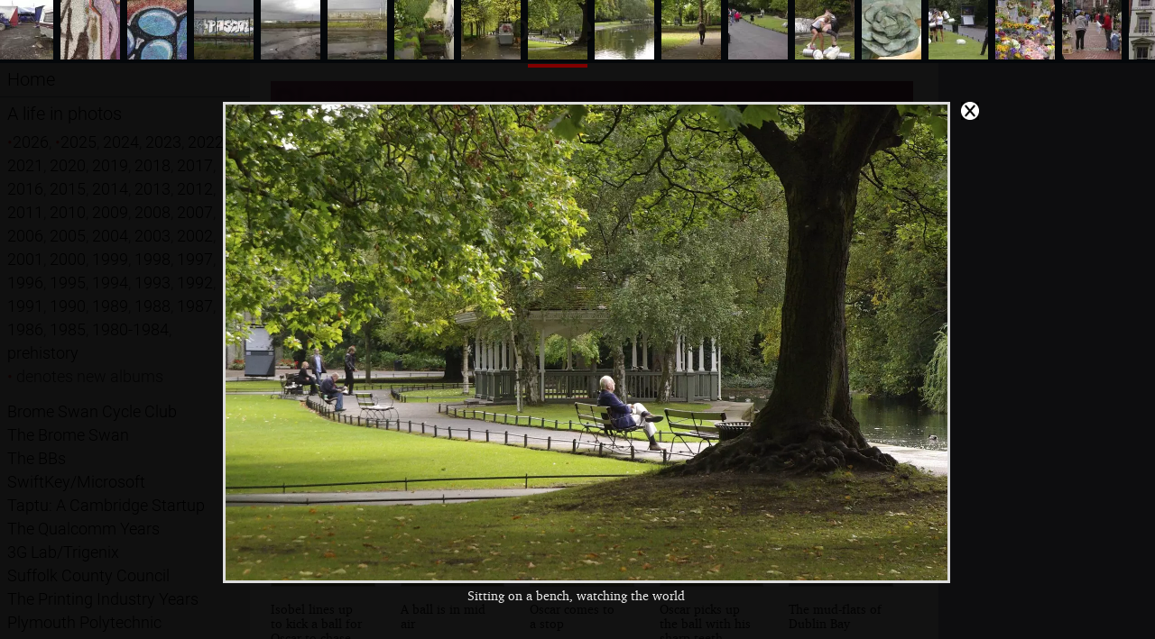

--- FILE ---
content_type: text/html; charset=utf-8
request_url: https://nosher.net/images/2007/2007-09-24DublinIreland/19
body_size: 9305
content:
<!DOCTYPE html>
<html lang="en-GB">
  <head>
    <script>0</script> <!-- workaround for FOUC errors on FF -->
    <title>nosher.net  - Blackrock and Dublin, Ireland - 24th September 2007</title>
    <meta name="description" content="Following a road trip across England and Wales and beyond to the west coast of Ireland in Kilkee, we had back to Isobel&#x27;s home town of Blackrock in Dublin County. Isobel gets time to play with Oscar the dog, and we have a good wander around Dublin for the day before Nosher flies back to Norwich, as Isobel remains in Dublin for the remainder of the week. Whilst in Dublin, we wander around the park and come across a photo shoot possibly involving the model Katy French, who died just over two months later." />
    <meta property="og:site_name" content="nosher.net" />
    <meta property="og:type" content="article" />
    <meta property="og:title" content="Blackrock and Dublin, Ireland - 24th September 2007" />
    <meta property="og:url" content="https://nosher.net/images/2007/2007-09-24DublinIreland" />
    <meta property="og:image" content="" />
    <meta property="og:description" content="Following a road trip across England and Wales and beyond to the west coast of Ireland in Kilkee, we had back to Isobel&#x27;s home town of Blackrock in Dublin County. Isobel gets time to play with Oscar the dog, and we have a good wander around Dublin for the day before Nosher flies back to Norwich, as Isobel remains in Dublin for the remainder of the week. Whilst in Dublin, we wander around the park and come across a photo shoot possibly involving the model Katy French, who died just over two months later." />
    <meta name="viewport" content="width=device-width, initial-scale=1" />
    <link rel="stylesheet" type="text/css" href="https://static.nosher.net/nosher2.css" title="default">
    <link rel="shortcut icon" href="https://static.nosher.net/images/nn.png">
    
  </head>

  <body id="mainbody" class="body" title="" style="visibility: hidden;">

    <!-- scripts -->
    <script src="https://static.nosher.net/js/jquery-3.3.1.min.js" integrity="sha256-FgpCb/KJQlLNfOu91ta32o/NMZxltwRo8QtmkMRdAu8=" crossorigin="anonymous"></script>
    <script src="/js/navscroller.js" ></script>
    <script>
      let docReady = (callback) => {
        document.readyState === 'complete' || document.readyState === 'interactive' 
          ? callback() 
          : document.addEventListener('DOMContentLoaded', callback);
      };
      docReady(() => {
        document.body.style.visibility = 'visible';
      });
      window.addEventListener("load", navscroll, false);
    </script>
    
    <!-- mobile quick navigation -->
    <div class="navlite">
      <a href="/">Home</a> | 
      <a href="/images/">Photos</a> | 
      <a href="/archives/computers/">Micro history</a> | 
      <a href="/content/raf69th/">RAF 69th</a> | 
      <a href="/content/ajo/">The AJO</a> | 
      <a href="/content/saxonhorse/">Saxon horse</a> | 
      <a href="#navigation"><nobr>more ▼</nobr></a>
    </div>

    <!-- header -->
    <header id="header">nosher.net</header>

    <!-- navigation -->
    <nav>
        <a name="navigation"></a>
        <div id="navwrapper">
            <ul>
                <!-- home -->
                <li><a href="/">Home</a></li>
                <!-- photos -->
                <li><a href="/images/">A life in photos</a>
                
                    <p class="navlink">
                    <nobr><span class="inew">•</span><a href="/images/2026">2026</a>, </nobr>
                <nobr><span class="inew">•</span><a href="/images/2025">2025</a>, </nobr>
                <nobr><a href="/images/2024">2024</a>, </nobr>
                <nobr><a href="/images/2023">2023</a>, </nobr>
                <nobr><a href="/images/2022">2022</a>, </nobr>
                <nobr><a href="/images/2021">2021</a>, </nobr>
                <nobr><a href="/images/2020">2020</a>, </nobr>
                <nobr><a href="/images/2019">2019</a>, </nobr>
                <nobr><a href="/images/2018">2018</a>, </nobr>
                <nobr><a href="/images/2017">2017</a>, </nobr>
                <nobr><a href="/images/2016">2016</a>, </nobr>
                <nobr><a href="/images/2015">2015</a>, </nobr>
                <nobr><a href="/images/2014">2014</a>, </nobr>
                <nobr><a href="/images/2013">2013</a>, </nobr>
                <nobr><a href="/images/2012">2012</a>, </nobr>
                <nobr><a href="/images/2011">2011</a>, </nobr>
                <nobr><a href="/images/2010">2010</a>, </nobr>
                <nobr><a href="/images/2009">2009</a>, </nobr>
                <nobr><a href="/images/2008">2008</a>, </nobr>
                <nobr><a href="/images/2007">2007</a>, </nobr>
                <nobr><a href="/images/2006">2006</a>, </nobr>
                <nobr><a href="/images/2005">2005</a>, </nobr>
                <nobr><a href="/images/2004">2004</a>, </nobr>
                <nobr><a href="/images/2003">2003</a>, </nobr>
                <nobr><a href="/images/2002">2002</a>, </nobr>
                <nobr><a href="/images/2001">2001</a>, </nobr>
                <nobr><a href="/images/2000">2000</a>, </nobr>
                <nobr><a href="/images/1999">1999</a>, </nobr>
                <nobr><a href="/images/1998">1998</a>, </nobr>
                <nobr><a href="/images/1997">1997</a>, </nobr>
                <nobr><a href="/images/1996">1996</a>, </nobr>
                <nobr><a href="/images/1995">1995</a>, </nobr>
                <nobr><a href="/images/1994">1994</a>, </nobr>
                <nobr><a href="/images/1993">1993</a>, </nobr>
                <nobr><a href="/images/1992">1992</a>, </nobr>
                <nobr><a href="/images/1991">1991</a>, </nobr>
                <nobr><a href="/images/1990">1990</a>, </nobr>
                <nobr><a href="/images/1989">1989</a>, </nobr>
                <nobr><a href="/images/1988">1988</a>, </nobr>
                <nobr><a href="/images/1987">1987</a>, </nobr>
                <nobr><a href="/images/1986">1986</a>, </nobr>
                <nobr><a href="/images/1985">1985</a>, </nobr>
                <nobr><a href="/images/1980-1984">1980-1984</a>, </nobr>
                <nobr><a href="/images/prehistory">prehistory</a></nobr>
                
                    <br /><span class="inew">•</span> denotes new albums</p>
                
                
                    <p class="navlink">
                    <a href="/images?title=Brome%20Swan%20Cycle%20Club&group=BSCC">Brome Swan Cycle Club</a><br />
                <a href="/images?title=The%20Brome%20Swan&group=Swan%20Inn%2C%20Brome%20Swan">The Brome Swan</a><br />
                <a href="/images?title=The%20BBs&group=The%20BBs">The BBs</a><br />
                <a href="/images?title=SwiftKey/Microsoft&group=SwiftKey%2CTouchType%2CMicrosoft">SwiftKey/Microsoft</a><br />
                <a href="/images?title=Taptu%3A%20A%20Cambridge%20Startup&group=Taptu">Taptu: A Cambridge Startup</a><br />
                <a href="/images?title=The%20Qualcomm%20Years&group=Qualcomm%2CSan%20Diego">The Qualcomm Years</a><br />
                <a href="/images?title=3G%20Lab/Trigenix&group=3G%20Lab%2CTrigenix%2CThe%20Lab">3G Lab/Trigenix</a><br />
                <a href="/images?title=Suffolk%20County%20Council&group=CISU%2C%20Suffolk%20County%20Council">Suffolk County Council</a><br />
                <a href="/images?title=The%20Printing%20Industry%20Years&group=Somans%2CSoman-Wherry%2CBPCC%2CClays%2CPrintec">The Printing Industry Years</a><br />
                <a href="/images?title=Plymouth%20Polytechnic&group=Uni%3A">Plymouth Polytechnic</a><br />
                <a href="/images?title=CB%20Radio%20Days&group=CB">CB Radio Days</a><br />
                <a href="/images?title=Family%20History&group=Family%20History">Family History</a><br />
                
                    </p>
                
                </li>
                <!-- computer adverts -->
                <li><a href="/archives/computers/">A history of the microcomputer industry in 300 adverts</a></li>
                <!-- the AJO Archive -->
                <li><a href="/content/ajo/">The Arnewood Jazz Orchestra Archive</a></li>
                <!-- RAF Halton 69th Entry Archive -->
                <li><a href="/content/raf69th">The RAF Halton 69th Entry Archive</a>
                <!-- The Saxon Horse -->
                <li><a href="/content/saxonhorse/">The Saxon Horse burial at Eriswell</a>
                <!-- Flint knapping Brandon -->
                <li><a href="/content/brandonflint/">An 1887 history of flint knapping in Brandon</a></li>
                <!-- Family recipes -->
                <li><a href="/content/recipes/">Family recipes</a></li>
                <!-- search -->
                <li>
                    <form action="/search" method="get" class="navlink" title="Search nosher.net">
                        <label for="query" class="visuallyhidden">Search:</label>
                        <input id="query" type="text" value="" name="q" maxlength="100" class="stextnav" required />
                        <input id="type" type="hidden" value="photos" name="filter" />
                        
                        <button type="submit" class="sbutton">Search</button>
                    </form>
                </li>
            </ul>
        </div>
        <script>
        // prevent space keypress in search box from bubbling up and triggering "next page"
        $("#query").keydown(function(event) {
            if (event.which == 32) { 
                event.stopPropagation();
            }
        });
        </script>
    </nav>

    <!-- content area -->
    <main id="cmain">
    
<div class="album">
<h1>Blackrock and Dublin, Ireland - 24th September 2007</h1>
<p class="intro">Following a road trip across England and Wales and beyond to the west coast of Ireland in Kilkee, we had back to Isobel's home town of Blackrock in Dublin County. Isobel gets time to play with Oscar the dog, and we have a good wander around Dublin for the day before Nosher flies back to Norwich, as Isobel remains in Dublin for the remainder of the week. Whilst in Dublin, we wander around the park and come across a photo shoot possibly involving the model Katy French, who died just over two months later.</p>

<p class="nextprev"><a href="/images/2007/2007-10-06MattNikkiWeddingReception">next album: A BSCC Presentation, and Matt&#x27;s Wedding Reception, Solihull - 6th October 2007</a><br /><a href="/images/2007/2007-09-23KilkeeToGalwayIreland">previous album: Kilkee to Galway, Connacht, Ireland - 23rd September 2007</a></p>


<!-- Global scope: Django to JS -->
<script>
    var nextAlbum = "2007/2007-10-06MattNikkiWeddingReception";
    var prevAlbum = "2007/2007-09-23KilkeeToGalwayIreland";
    var base = "https://static.nosher.net/images";
    var imgCount = 70;
    var index = 19;
    var pos = 0;

    var images = [
        "2007/2007-09-24DublinIreland/imgp9313", "2007/2007-09-24DublinIreland/imgp9318", "2007/2007-09-24DublinIreland/imgp9322", "2007/2007-09-24DublinIreland/imgp9335", "2007/2007-09-24DublinIreland/imgp9340", "2007/2007-09-24DublinIreland/imgp9344", "2007/2007-09-24DublinIreland/imgp9347", "2007/2007-09-24DublinIreland/imgp9360", "2007/2007-09-24DublinIreland/imgp9363", "2007/2007-09-24DublinIreland/imgp9365", "2007/2007-09-24DublinIreland/imgp9367", "2007/2007-09-24DublinIreland/imgp9374", "2007/2007-09-24DublinIreland/imgp9375", "2007/2007-09-24DublinIreland/imgp9377", "2007/2007-09-24DublinIreland/imgp9380", "2007/2007-09-24DublinIreland/imgp9381", "2007/2007-09-24DublinIreland/imgp9387", "2007/2007-09-24DublinIreland/imgp9391", "2007/2007-09-24DublinIreland/imgp9392", "2007/2007-09-24DublinIreland/imgp9394", "2007/2007-09-24DublinIreland/imgp9395", "2007/2007-09-24DublinIreland/imgp9399", "2007/2007-09-24DublinIreland/imgp9401", "2007/2007-09-24DublinIreland/imgp9402", "2007/2007-09-24DublinIreland/imgp9409", "2007/2007-09-24DublinIreland/imgp9412", "2007/2007-09-24DublinIreland/imgp9414", "2007/2007-09-24DublinIreland/imgp9415", "2007/2007-09-24DublinIreland/imgp9416", "2007/2007-09-24DublinIreland/imgp9417", "2007/2007-09-24DublinIreland/imgp9419", "2007/2007-09-24DublinIreland/imgp9420", "2007/2007-09-24DublinIreland/imgp9427", "2007/2007-09-24DublinIreland/imgp9431", "2007/2007-09-24DublinIreland/imgp9432", "2007/2007-09-24DublinIreland/imgp9433", "2007/2007-09-24DublinIreland/imgp9440", "2007/2007-09-24DublinIreland/imgp9446", "2007/2007-09-24DublinIreland/imgp9449", "2007/2007-09-24DublinIreland/imgp9450", "2007/2007-09-24DublinIreland/imgp9451", "2007/2007-09-24DublinIreland/imgp9453", "2007/2007-09-24DublinIreland/imgp9454", "2007/2007-09-24DublinIreland/imgp9459", "2007/2007-09-24DublinIreland/imgp9461", "2007/2007-09-24DublinIreland/imgp9464", "2007/2007-09-24DublinIreland/imgp9465", "2007/2007-09-24DublinIreland/imgp9466", "2007/2007-09-24DublinIreland/imgp9468", "2007/2007-09-24DublinIreland/imgp9469", "2007/2007-09-24DublinIreland/imgp9470", "2007/2007-09-24DublinIreland/imgp9472", "2007/2007-09-24DublinIreland/imgp9474", "2007/2007-09-24DublinIreland/imgp9478", "2007/2007-09-24DublinIreland/imgp9480", "2007/2007-09-24DublinIreland/imgp9484", "2007/2007-09-24DublinIreland/imgp9486", "2007/2007-09-24DublinIreland/imgp9487", "2007/2007-09-24DublinIreland/imgp9490", "2007/2007-09-24DublinIreland/imgp9491", "2007/2007-09-24DublinIreland/imgp9496", "2007/2007-09-24DublinIreland/imgp9501", "2007/2007-09-24DublinIreland/imgp9503", "2007/2007-09-24DublinIreland/imgp9506", "2007/2007-09-24DublinIreland/imgp9509", "2007/2007-09-24DublinIreland/imgp9512", "2007/2007-09-24DublinIreland/imgp9514", "2007/2007-09-24DublinIreland/imgp9515", "2007/2007-09-24DublinIreland/imgp9516", "2007/2007-09-24DublinIreland/imgp9517", 
    ];
    var ids = [
        "imgp9313", "imgp9318", "imgp9322", "imgp9335", "imgp9340", "imgp9344", "imgp9347", "imgp9360", "imgp9363", "imgp9365", "imgp9367", "imgp9374", "imgp9375", "imgp9377", "imgp9380", "imgp9381", "imgp9387", "imgp9391", "imgp9392", "imgp9394", "imgp9395", "imgp9399", "imgp9401", "imgp9402", "imgp9409", "imgp9412", "imgp9414", "imgp9415", "imgp9416", "imgp9417", "imgp9419", "imgp9420", "imgp9427", "imgp9431", "imgp9432", "imgp9433", "imgp9440", "imgp9446", "imgp9449", "imgp9450", "imgp9451", "imgp9453", "imgp9454", "imgp9459", "imgp9461", "imgp9464", "imgp9465", "imgp9466", "imgp9468", "imgp9469", "imgp9470", "imgp9472", "imgp9474", "imgp9478", "imgp9480", "imgp9484", "imgp9486", "imgp9487", "imgp9490", "imgp9491", "imgp9496", "imgp9501", "imgp9503", "imgp9506", "imgp9509", "imgp9512", "imgp9514", "imgp9515", "imgp9516", "imgp9517", 
    ];
    var captions = [
        "Isobel lines up to kick a ball for Oscar to chase",
        "A ball is in mid air",
        "Oscar comes to a stop",
        "Oscar picks up the ball with his sharp teeth",
        "The mud-flats of Dublin Bay",
        "A hand in front of a fish-eye lens",
        "The DART train heads back in to Dublin",
        "Graffiti Bridge over the DART railway",
        "Louise and Isobel take Oscar for a walk",
        "Sunlight picks out the chimneys on Dublin Bay",
        "Poolbeg Generating Station again",
        "A knackered caravan at the Booterstown Fair",
        "Graffiti on a wall in Blackrock park",
        "More colourful graffiti, Blackrock",
        "Shiny silver graffiti on the DART railway-line",
        "Graffiti along the DART",
        "Gloomy lagoon in Blackrock's park",
        "The front garden of Number 19",
        "In Dublin City Park",
        "Sitting on a bench, watching the world",
        "A pond in the park",
        "Isobel wanders around",
        "There's a photo-shoot going on",
        "Model Katy French messes around for a photo shoot",
        "Bronze sculpture",
        "It's a photo shoot for a lottery or supermarket",
        "Flower stalls on Grafton Street in Dublin",
        "Flowers on Grafton Street",
        "The Society of Sick and Indigent Roomkeepers ",
        "Dublin Castle's keep",
        "Courtyard and buildings of Dublin Castle",
        "A statue with 'its back on the City of Dublin'",
        "The nave of Christ Church Cathedral, Dublin",
        "Nicely tiled floor in the cathedral",
        "Stained glass window",
        "A golden lectern",
        "The 11th-century crypt - one of the largest ",
        "Carved statues of Charles I and Charles II",
        "A very Norman-style transept",
        "The organ is being played",
        "The mummified remains of a cat and rat",
        "The lectern yearns to fly away",
        "A nice tiled design in the floor",
        "Stained glass windows near the cathedral door",
        "Outside view of Christ Church Cathedral, Dublin",
        "Cracked yellow road paint",
        "Inside a Dublin shopping centre",
        "Horses and carts wait near the end of Grafton Street",
        "A van belonging to 'the other Qualcom' is spotted",
        "Isobel contemplates a parking meter",
        "The office of the Taoiseach on Merrion Street",
        "The statue of Oscar Wilde near Merrion Square ",
        "A plinth covered in Oscar Wilde quotes",
        "The government buildings on Merrion Street",
        "At Dublin Airport, Nosher's Dash 8 awaits",
        "An Aerarann Dash-8 taxis around",
        "An Aer Lingus taxis along to the gate",
        "The fields of Ireland",
        "Dublin Airport from the air",
        "Dublin Bay and the Winkies seen from the air",
        "Blakeney Point, Norfolk, England, from the air",
        "An airport somewhere",
        "The fields of Norfolk",
        "Rivers and dykes of the Norfolk Broads",
        "Norfolk Broads near Wroxham, Norfolk",
        "Norwich Airport and its old control tower",
        "Norwich Airport is actually busy ",
        "An Aberdeen City Dash-8",
        "Nosher's FlyBe flight on the tarmac",
        "A distant rainbow, and a parked FlyBe Dash 8",
        ];
    var subCaptions = [
        "",
        "",
        "",
        "",
        "",
        "",
        "",
        "",
        "",
        "",
        "",
        "",
        "",
        "",
        "",
        "",
        "",
        "",
        "",
        "",
        "",
        "",
        "",
        "",
        "",
        "",
        "",
        "",
        "",
        "",
        "",
        "",
        "",
        "",
        "",
        "",
        "",
        "",
        "",
        "",
        "",
        "",
        "",
        "",
        "",
        "",
        "",
        "",
        "",
        "",
        "",
        "",
        "",
        "",
        "",
        "",
        "",
        "",
        "",
        "",
        "",
        "",
        "",
        "",
        "",
        "",
        "",
        "",
        "",
        "",
        ];
    var dimensions = {
        
    }

</script>

<section class="thumbnails">

    <article class="thumb">
	    <a onclick="showViewer(0); return false;" href="/images/nojs?year=2007&path=2007-09-24DublinIreland&thumb=0">
            <img src="https://static.nosher.net/images/2007/2007-09-24DublinIreland/imgp9313-s.webp" alt="Isobel lines up to kick a ball for Oscar to chase, Blackrock and Dublin, Ireland - 24th September 2007" />
            <p>Isobel lines up to kick a ball for Oscar to chase</p>
            
        </a>
    </article>
    <article class="thumb">
	    <a onclick="showViewer(1); return false;" href="/images/nojs?year=2007&path=2007-09-24DublinIreland&thumb=1">
            <img src="https://static.nosher.net/images/2007/2007-09-24DublinIreland/imgp9318-s.webp" alt="A ball is in mid air, Blackrock and Dublin, Ireland - 24th September 2007" />
            <p>A ball is in mid air</p>
            
        </a>
    </article>
    <article class="thumb">
	    <a onclick="showViewer(2); return false;" href="/images/nojs?year=2007&path=2007-09-24DublinIreland&thumb=2">
            <img src="https://static.nosher.net/images/2007/2007-09-24DublinIreland/imgp9322-s.webp" alt="Oscar comes to a stop, Blackrock and Dublin, Ireland - 24th September 2007" />
            <p>Oscar comes to a stop</p>
            
        </a>
    </article>
    <article class="thumb">
	    <a onclick="showViewer(3); return false;" href="/images/nojs?year=2007&path=2007-09-24DublinIreland&thumb=3">
            <img src="https://static.nosher.net/images/2007/2007-09-24DublinIreland/imgp9335-s.webp" alt="Oscar picks up the ball with his sharp teeth, Blackrock and Dublin, Ireland - 24th September 2007" />
            <p>Oscar picks up the ball with his sharp teeth</p>
            
        </a>
    </article>
    <article class="thumb">
	    <a onclick="showViewer(4); return false;" href="/images/nojs?year=2007&path=2007-09-24DublinIreland&thumb=4">
            <img src="https://static.nosher.net/images/2007/2007-09-24DublinIreland/imgp9340-s.webp" alt="The mud-flats of Dublin Bay, Blackrock and Dublin, Ireland - 24th September 2007" />
            <p>The mud-flats of Dublin Bay</p>
            
        </a>
    </article>
    <article class="thumb">
	    <a onclick="showViewer(5); return false;" href="/images/nojs?year=2007&path=2007-09-24DublinIreland&thumb=5">
            <img src="https://static.nosher.net/images/2007/2007-09-24DublinIreland/imgp9344-s.webp" alt="A hand in front of a fish-eye lens, Blackrock and Dublin, Ireland - 24th September 2007" />
            <p>A hand in front of a fish-eye lens</p>
            
        </a>
    </article>
    <article class="thumb">
	    <a onclick="showViewer(6); return false;" href="/images/nojs?year=2007&path=2007-09-24DublinIreland&thumb=6">
            <img src="https://static.nosher.net/images/2007/2007-09-24DublinIreland/imgp9347-s.webp" alt="The DART train heads back in to Dublin, Blackrock and Dublin, Ireland - 24th September 2007" />
            <p>The DART train heads back in to Dublin</p>
            
        </a>
    </article>
    <article class="thumb">
	    <a onclick="showViewer(7); return false;" href="/images/nojs?year=2007&path=2007-09-24DublinIreland&thumb=7">
            <img src="https://static.nosher.net/images/2007/2007-09-24DublinIreland/imgp9360-s.webp" alt="Graffiti Bridge over the DART railway, Blackrock and Dublin, Ireland - 24th September 2007" />
            <p>Graffiti Bridge over the DART railway</p>
            
        </a>
    </article>
    <article class="thumb">
	    <a onclick="showViewer(8); return false;" href="/images/nojs?year=2007&path=2007-09-24DublinIreland&thumb=8">
            <img src="https://static.nosher.net/images/2007/2007-09-24DublinIreland/imgp9363-s.webp" alt="Louise and Isobel take Oscar for a walk, Blackrock and Dublin, Ireland - 24th September 2007" />
            <p>Louise and Isobel take Oscar for a walk</p>
            
        </a>
    </article>
    <article class="thumb">
	    <a onclick="showViewer(9); return false;" href="/images/nojs?year=2007&path=2007-09-24DublinIreland&thumb=9">
            <img src="https://static.nosher.net/images/2007/2007-09-24DublinIreland/imgp9365-s.webp" alt="Sunlight picks out the chimneys on Dublin Bay, Blackrock and Dublin, Ireland - 24th September 2007" />
            <p>Sunlight picks out the chimneys on Dublin Bay</p>
            
        </a>
    </article>
    <article class="thumb">
	    <a onclick="showViewer(10); return false;" href="/images/nojs?year=2007&path=2007-09-24DublinIreland&thumb=10">
            <img src="https://static.nosher.net/images/2007/2007-09-24DublinIreland/imgp9367-s.webp" alt="Poolbeg Generating Station again, Blackrock and Dublin, Ireland - 24th September 2007" />
            <p>Poolbeg Generating Station again</p>
            
        </a>
    </article>
    <article class="thumb">
	    <a onclick="showViewer(11); return false;" href="/images/nojs?year=2007&path=2007-09-24DublinIreland&thumb=11">
            <img src="https://static.nosher.net/images/2007/2007-09-24DublinIreland/imgp9374-s.webp" alt="A knackered caravan at the Booterstown Fair, Blackrock and Dublin, Ireland - 24th September 2007" />
            <p>A knackered caravan at the Booterstown Fair</p>
            
        </a>
    </article>
    <article class="thumb">
	    <a onclick="showViewer(12); return false;" href="/images/nojs?year=2007&path=2007-09-24DublinIreland&thumb=12">
            <img src="https://static.nosher.net/images/2007/2007-09-24DublinIreland/imgp9375-s.webp" alt="Graffiti on a wall in Blackrock park, Blackrock and Dublin, Ireland - 24th September 2007" />
            <p>Graffiti on a wall in Blackrock park</p>
            
        </a>
    </article>
    <article class="thumb">
	    <a onclick="showViewer(13); return false;" href="/images/nojs?year=2007&path=2007-09-24DublinIreland&thumb=13">
            <img src="https://static.nosher.net/images/2007/2007-09-24DublinIreland/imgp9377-s.webp" alt="More colourful graffiti, Blackrock, Blackrock and Dublin, Ireland - 24th September 2007" />
            <p>More colourful graffiti, Blackrock</p>
            
        </a>
    </article>
    <article class="thumb">
	    <a onclick="showViewer(14); return false;" href="/images/nojs?year=2007&path=2007-09-24DublinIreland&thumb=14">
            <img src="https://static.nosher.net/images/2007/2007-09-24DublinIreland/imgp9380-s.webp" alt="Shiny silver graffiti on the DART railway-line, Blackrock and Dublin, Ireland - 24th September 2007" />
            <p>Shiny silver graffiti on the DART railway-line</p>
            
        </a>
    </article>
    <article class="thumb">
	    <a onclick="showViewer(15); return false;" href="/images/nojs?year=2007&path=2007-09-24DublinIreland&thumb=15">
            <img src="https://static.nosher.net/images/2007/2007-09-24DublinIreland/imgp9381-s.webp" alt="Graffiti along the DART, Blackrock and Dublin, Ireland - 24th September 2007" />
            <p>Graffiti along the DART</p>
            
        </a>
    </article>
    <article class="thumb">
	    <a onclick="showViewer(16); return false;" href="/images/nojs?year=2007&path=2007-09-24DublinIreland&thumb=16">
            <img src="https://static.nosher.net/images/2007/2007-09-24DublinIreland/imgp9387-s.webp" alt="Gloomy lagoon in Blackrock's park, Blackrock and Dublin, Ireland - 24th September 2007" />
            <p>Gloomy lagoon in Blackrock's park</p>
            
        </a>
    </article>
    <article class="thumb">
	    <a onclick="showViewer(17); return false;" href="/images/nojs?year=2007&path=2007-09-24DublinIreland&thumb=17">
            <img src="https://static.nosher.net/images/2007/2007-09-24DublinIreland/imgp9391-s.webp" alt="The front garden of Number 19, Blackrock and Dublin, Ireland - 24th September 2007" />
            <p>The front garden of Number 19</p>
            
        </a>
    </article>
    <article class="thumb">
	    <a onclick="showViewer(18); return false;" href="/images/nojs?year=2007&path=2007-09-24DublinIreland&thumb=18">
            <img src="https://static.nosher.net/images/2007/2007-09-24DublinIreland/imgp9392-s.webp" alt="In Dublin City Park, Blackrock and Dublin, Ireland - 24th September 2007" />
            <p>In Dublin City Park</p>
            
        </a>
    </article>
    <article class="thumb">
	    <a onclick="showViewer(19); return false;" href="/images/nojs?year=2007&path=2007-09-24DublinIreland&thumb=19">
            <img src="https://static.nosher.net/images/2007/2007-09-24DublinIreland/imgp9394-s.webp" alt="Sitting on a bench, watching the world, Blackrock and Dublin, Ireland - 24th September 2007" />
            <p>Sitting on a bench, watching the world</p>
            
        </a>
    </article>
    <article class="thumb">
	    <a onclick="showViewer(20); return false;" href="/images/nojs?year=2007&path=2007-09-24DublinIreland&thumb=20">
            <img src="https://static.nosher.net/images/2007/2007-09-24DublinIreland/imgp9395-s.webp" alt="A pond in the park, Blackrock and Dublin, Ireland - 24th September 2007" />
            <p>A pond in the park</p>
            
        </a>
    </article>
    <article class="thumb">
	    <a onclick="showViewer(21); return false;" href="/images/nojs?year=2007&path=2007-09-24DublinIreland&thumb=21">
            <img src="https://static.nosher.net/images/2007/2007-09-24DublinIreland/imgp9399-s.webp" alt="Isobel wanders around, Blackrock and Dublin, Ireland - 24th September 2007" />
            <p>Isobel wanders around</p>
            
        </a>
    </article>
    <article class="thumb">
	    <a onclick="showViewer(22); return false;" href="/images/nojs?year=2007&path=2007-09-24DublinIreland&thumb=22">
            <img src="https://static.nosher.net/images/2007/2007-09-24DublinIreland/imgp9401-s.webp" alt="There's a photo-shoot going on, Blackrock and Dublin, Ireland - 24th September 2007" />
            <p>There's a photo-shoot going on</p>
            
        </a>
    </article>
    <article class="thumb">
	    <a onclick="showViewer(23); return false;" href="/images/nojs?year=2007&path=2007-09-24DublinIreland&thumb=23">
            <img src="https://static.nosher.net/images/2007/2007-09-24DublinIreland/imgp9402-s.webp" alt="Model Katy French messes around for a photo shoot, Blackrock and Dublin, Ireland - 24th September 2007" />
            <p>Model Katy French messes around for a photo shoot</p>
            
        </a>
    </article>
    <article class="thumb">
	    <a onclick="showViewer(24); return false;" href="/images/nojs?year=2007&path=2007-09-24DublinIreland&thumb=24">
            <img src="https://static.nosher.net/images/2007/2007-09-24DublinIreland/imgp9409-s.webp" alt="Bronze sculpture, Blackrock and Dublin, Ireland - 24th September 2007" />
            <p>Bronze sculpture</p>
            
        </a>
    </article>
    <article class="thumb">
	    <a onclick="showViewer(25); return false;" href="/images/nojs?year=2007&path=2007-09-24DublinIreland&thumb=25">
            <img src="https://static.nosher.net/images/2007/2007-09-24DublinIreland/imgp9412-s.webp" alt="It's a photo shoot for a lottery or supermarket, Blackrock and Dublin, Ireland - 24th September 2007" />
            <p>It's a photo shoot for a lottery or supermarket</p>
            
        </a>
    </article>
    <article class="thumb">
	    <a onclick="showViewer(26); return false;" href="/images/nojs?year=2007&path=2007-09-24DublinIreland&thumb=26">
            <img src="https://static.nosher.net/images/2007/2007-09-24DublinIreland/imgp9414-s.webp" alt="Flower stalls on Grafton Street in Dublin, Blackrock and Dublin, Ireland - 24th September 2007" />
            <p>Flower stalls on Grafton Street in Dublin</p>
            
        </a>
    </article>
    <article class="thumb">
	    <a onclick="showViewer(27); return false;" href="/images/nojs?year=2007&path=2007-09-24DublinIreland&thumb=27">
            <img src="https://static.nosher.net/images/2007/2007-09-24DublinIreland/imgp9415-s.webp" alt="Flowers on Grafton Street, Blackrock and Dublin, Ireland - 24th September 2007" />
            <p>Flowers on Grafton Street</p>
            
        </a>
    </article>
    <article class="thumb">
	    <a onclick="showViewer(28); return false;" href="/images/nojs?year=2007&path=2007-09-24DublinIreland&thumb=28">
            <img src="https://static.nosher.net/images/2007/2007-09-24DublinIreland/imgp9416-s.webp" alt="The Society of Sick and Indigent Roomkeepers , Blackrock and Dublin, Ireland - 24th September 2007" />
            <p>The Society of Sick and Indigent Roomkeepers </p>
            
        </a>
    </article>
    <article class="thumb">
	    <a onclick="showViewer(29); return false;" href="/images/nojs?year=2007&path=2007-09-24DublinIreland&thumb=29">
            <img src="https://static.nosher.net/images/2007/2007-09-24DublinIreland/imgp9417-s.webp" alt="Dublin Castle's keep, Blackrock and Dublin, Ireland - 24th September 2007" />
            <p>Dublin Castle's keep</p>
            
        </a>
    </article>
    <article class="thumb">
	    <a onclick="showViewer(30); return false;" href="/images/nojs?year=2007&path=2007-09-24DublinIreland&thumb=30">
            <img src="https://static.nosher.net/images/2007/2007-09-24DublinIreland/imgp9419-s.webp" alt="Courtyard and buildings of Dublin Castle, Blackrock and Dublin, Ireland - 24th September 2007" />
            <p>Courtyard and buildings of Dublin Castle</p>
            
        </a>
    </article>
    <article class="thumb">
	    <a onclick="showViewer(31); return false;" href="/images/nojs?year=2007&path=2007-09-24DublinIreland&thumb=31">
            <img src="https://static.nosher.net/images/2007/2007-09-24DublinIreland/imgp9420-s.webp" alt="A statue with 'its back on the City of Dublin', Blackrock and Dublin, Ireland - 24th September 2007" />
            <p>A statue with 'its back on the City of Dublin'</p>
            
        </a>
    </article>
    <article class="thumb">
	    <a onclick="showViewer(32); return false;" href="/images/nojs?year=2007&path=2007-09-24DublinIreland&thumb=32">
            <img src="https://static.nosher.net/images/2007/2007-09-24DublinIreland/imgp9427-s.webp" alt="The nave of Christ Church Cathedral, Dublin, Blackrock and Dublin, Ireland - 24th September 2007" />
            <p>The nave of Christ Church Cathedral, Dublin</p>
            
        </a>
    </article>
    <article class="thumb">
	    <a onclick="showViewer(33); return false;" href="/images/nojs?year=2007&path=2007-09-24DublinIreland&thumb=33">
            <img src="https://static.nosher.net/images/2007/2007-09-24DublinIreland/imgp9431-s.webp" alt="Nicely tiled floor in the cathedral, Blackrock and Dublin, Ireland - 24th September 2007" />
            <p>Nicely tiled floor in the cathedral</p>
            
        </a>
    </article>
    <article class="thumb">
	    <a onclick="showViewer(34); return false;" href="/images/nojs?year=2007&path=2007-09-24DublinIreland&thumb=34">
            <img src="https://static.nosher.net/images/2007/2007-09-24DublinIreland/imgp9432-s.webp" alt="Stained glass window, Blackrock and Dublin, Ireland - 24th September 2007" />
            <p>Stained glass window</p>
            
        </a>
    </article>
    <article class="thumb">
	    <a onclick="showViewer(35); return false;" href="/images/nojs?year=2007&path=2007-09-24DublinIreland&thumb=35">
            <img src="https://static.nosher.net/images/2007/2007-09-24DublinIreland/imgp9433-s.webp" alt="A golden lectern, Blackrock and Dublin, Ireland - 24th September 2007" />
            <p>A golden lectern</p>
            
        </a>
    </article>
    <article class="thumb">
	    <a onclick="showViewer(36); return false;" href="/images/nojs?year=2007&path=2007-09-24DublinIreland&thumb=36">
            <img src="https://static.nosher.net/images/2007/2007-09-24DublinIreland/imgp9440-s.webp" alt="The 11th-century crypt - one of the largest , Blackrock and Dublin, Ireland - 24th September 2007" />
            <p>The 11th-century crypt - one of the largest </p>
            
        </a>
    </article>
    <article class="thumb">
	    <a onclick="showViewer(37); return false;" href="/images/nojs?year=2007&path=2007-09-24DublinIreland&thumb=37">
            <img src="https://static.nosher.net/images/2007/2007-09-24DublinIreland/imgp9446-s.webp" alt="Carved statues of Charles I and Charles II, Blackrock and Dublin, Ireland - 24th September 2007" />
            <p>Carved statues of Charles I and Charles II</p>
            
        </a>
    </article>
    <article class="thumb">
	    <a onclick="showViewer(38); return false;" href="/images/nojs?year=2007&path=2007-09-24DublinIreland&thumb=38">
            <img src="https://static.nosher.net/images/2007/2007-09-24DublinIreland/imgp9449-s.webp" alt="A very Norman-style transept, Blackrock and Dublin, Ireland - 24th September 2007" />
            <p>A very Norman-style transept</p>
            
        </a>
    </article>
    <article class="thumb">
	    <a onclick="showViewer(39); return false;" href="/images/nojs?year=2007&path=2007-09-24DublinIreland&thumb=39">
            <img src="https://static.nosher.net/images/2007/2007-09-24DublinIreland/imgp9450-s.webp" alt="The organ is being played, Blackrock and Dublin, Ireland - 24th September 2007" />
            <p>The organ is being played</p>
            
        </a>
    </article>
    <article class="thumb">
	    <a onclick="showViewer(40); return false;" href="/images/nojs?year=2007&path=2007-09-24DublinIreland&thumb=40">
            <img src="https://static.nosher.net/images/2007/2007-09-24DublinIreland/imgp9451-s.webp" alt="The mummified remains of a cat and rat, Blackrock and Dublin, Ireland - 24th September 2007" />
            <p>The mummified remains of a cat and rat</p>
            
        </a>
    </article>
    <article class="thumb">
	    <a onclick="showViewer(41); return false;" href="/images/nojs?year=2007&path=2007-09-24DublinIreland&thumb=41">
            <img src="https://static.nosher.net/images/2007/2007-09-24DublinIreland/imgp9453-s.webp" alt="The lectern yearns to fly away, Blackrock and Dublin, Ireland - 24th September 2007" />
            <p>The lectern yearns to fly away</p>
            
        </a>
    </article>
    <article class="thumb">
	    <a onclick="showViewer(42); return false;" href="/images/nojs?year=2007&path=2007-09-24DublinIreland&thumb=42">
            <img src="https://static.nosher.net/images/2007/2007-09-24DublinIreland/imgp9454-s.webp" alt="A nice tiled design in the floor, Blackrock and Dublin, Ireland - 24th September 2007" />
            <p>A nice tiled design in the floor</p>
            
        </a>
    </article>
    <article class="thumb">
	    <a onclick="showViewer(43); return false;" href="/images/nojs?year=2007&path=2007-09-24DublinIreland&thumb=43">
            <img src="https://static.nosher.net/images/2007/2007-09-24DublinIreland/imgp9459-s.webp" alt="Stained glass windows near the cathedral door, Blackrock and Dublin, Ireland - 24th September 2007" />
            <p>Stained glass windows near the cathedral door</p>
            
        </a>
    </article>
    <article class="thumb">
	    <a onclick="showViewer(44); return false;" href="/images/nojs?year=2007&path=2007-09-24DublinIreland&thumb=44">
            <img src="https://static.nosher.net/images/2007/2007-09-24DublinIreland/imgp9461-s.webp" alt="Outside view of Christ Church Cathedral, Dublin, Blackrock and Dublin, Ireland - 24th September 2007" />
            <p>Outside view of Christ Church Cathedral, Dublin</p>
            
        </a>
    </article>
    <article class="thumb">
	    <a onclick="showViewer(45); return false;" href="/images/nojs?year=2007&path=2007-09-24DublinIreland&thumb=45">
            <img src="https://static.nosher.net/images/2007/2007-09-24DublinIreland/imgp9464-s.webp" alt="Cracked yellow road paint, Blackrock and Dublin, Ireland - 24th September 2007" />
            <p>Cracked yellow road paint</p>
            
        </a>
    </article>
    <article class="thumb">
	    <a onclick="showViewer(46); return false;" href="/images/nojs?year=2007&path=2007-09-24DublinIreland&thumb=46">
            <img src="https://static.nosher.net/images/2007/2007-09-24DublinIreland/imgp9465-s.webp" alt="Inside a Dublin shopping centre, Blackrock and Dublin, Ireland - 24th September 2007" />
            <p>Inside a Dublin shopping centre</p>
            
        </a>
    </article>
    <article class="thumb">
	    <a onclick="showViewer(47); return false;" href="/images/nojs?year=2007&path=2007-09-24DublinIreland&thumb=47">
            <img src="https://static.nosher.net/images/2007/2007-09-24DublinIreland/imgp9466-s.webp" alt="Horses and carts wait near the end of Grafton Street, Blackrock and Dublin, Ireland - 24th September 2007" />
            <p>Horses and carts wait near the end of Grafton Street</p>
            
        </a>
    </article>
    <article class="thumb">
	    <a onclick="showViewer(48); return false;" href="/images/nojs?year=2007&path=2007-09-24DublinIreland&thumb=48">
            <img src="https://static.nosher.net/images/2007/2007-09-24DublinIreland/imgp9468-s.webp" alt="A van belonging to 'the other Qualcom' is spotted, Blackrock and Dublin, Ireland - 24th September 2007" />
            <p>A van belonging to 'the other Qualcom' is spotted</p>
            
        </a>
    </article>
    <article class="thumb">
	    <a onclick="showViewer(49); return false;" href="/images/nojs?year=2007&path=2007-09-24DublinIreland&thumb=49">
            <img src="https://static.nosher.net/images/2007/2007-09-24DublinIreland/imgp9469-s.webp" alt="Isobel contemplates a parking meter, Blackrock and Dublin, Ireland - 24th September 2007" />
            <p>Isobel contemplates a parking meter</p>
            
        </a>
    </article>
    <article class="thumb">
	    <a onclick="showViewer(50); return false;" href="/images/nojs?year=2007&path=2007-09-24DublinIreland&thumb=50">
            <img src="https://static.nosher.net/images/2007/2007-09-24DublinIreland/imgp9470-s.webp" alt="The office of the Taoiseach on Merrion Street, Blackrock and Dublin, Ireland - 24th September 2007" />
            <p>The office of the Taoiseach on Merrion Street</p>
            
        </a>
    </article>
    <article class="thumb">
	    <a onclick="showViewer(51); return false;" href="/images/nojs?year=2007&path=2007-09-24DublinIreland&thumb=51">
            <img src="https://static.nosher.net/images/2007/2007-09-24DublinIreland/imgp9472-s.webp" alt="The statue of Oscar Wilde near Merrion Square , Blackrock and Dublin, Ireland - 24th September 2007" />
            <p>The statue of Oscar Wilde near Merrion Square </p>
            
        </a>
    </article>
    <article class="thumb">
	    <a onclick="showViewer(52); return false;" href="/images/nojs?year=2007&path=2007-09-24DublinIreland&thumb=52">
            <img src="https://static.nosher.net/images/2007/2007-09-24DublinIreland/imgp9474-s.webp" alt="A plinth covered in Oscar Wilde quotes, Blackrock and Dublin, Ireland - 24th September 2007" />
            <p>A plinth covered in Oscar Wilde quotes</p>
            
        </a>
    </article>
    <article class="thumb">
	    <a onclick="showViewer(53); return false;" href="/images/nojs?year=2007&path=2007-09-24DublinIreland&thumb=53">
            <img src="https://static.nosher.net/images/2007/2007-09-24DublinIreland/imgp9478-s.webp" alt="The government buildings on Merrion Street, Blackrock and Dublin, Ireland - 24th September 2007" />
            <p>The government buildings on Merrion Street</p>
            
        </a>
    </article>
    <article class="thumb">
	    <a onclick="showViewer(54); return false;" href="/images/nojs?year=2007&path=2007-09-24DublinIreland&thumb=54">
            <img src="https://static.nosher.net/images/2007/2007-09-24DublinIreland/imgp9480-s.webp" alt="At Dublin Airport, Nosher's Dash 8 awaits, Blackrock and Dublin, Ireland - 24th September 2007" />
            <p>At Dublin Airport, Nosher's Dash 8 awaits</p>
            
        </a>
    </article>
    <article class="thumb">
	    <a onclick="showViewer(55); return false;" href="/images/nojs?year=2007&path=2007-09-24DublinIreland&thumb=55">
            <img src="https://static.nosher.net/images/2007/2007-09-24DublinIreland/imgp9484-s.webp" alt="An Aerarann Dash-8 taxis around, Blackrock and Dublin, Ireland - 24th September 2007" />
            <p>An Aerarann Dash-8 taxis around</p>
            
        </a>
    </article>
    <article class="thumb">
	    <a onclick="showViewer(56); return false;" href="/images/nojs?year=2007&path=2007-09-24DublinIreland&thumb=56">
            <img src="https://static.nosher.net/images/2007/2007-09-24DublinIreland/imgp9486-s.webp" alt="An Aer Lingus taxis along to the gate, Blackrock and Dublin, Ireland - 24th September 2007" />
            <p>An Aer Lingus taxis along to the gate</p>
            
        </a>
    </article>
    <article class="thumb">
	    <a onclick="showViewer(57); return false;" href="/images/nojs?year=2007&path=2007-09-24DublinIreland&thumb=57">
            <img src="https://static.nosher.net/images/2007/2007-09-24DublinIreland/imgp9487-s.webp" alt="The fields of Ireland, Blackrock and Dublin, Ireland - 24th September 2007" />
            <p>The fields of Ireland</p>
            
        </a>
    </article>
    <article class="thumb">
	    <a onclick="showViewer(58); return false;" href="/images/nojs?year=2007&path=2007-09-24DublinIreland&thumb=58">
            <img src="https://static.nosher.net/images/2007/2007-09-24DublinIreland/imgp9490-s.webp" alt="Dublin Airport from the air, Blackrock and Dublin, Ireland - 24th September 2007" />
            <p>Dublin Airport from the air</p>
            
        </a>
    </article>
    <article class="thumb">
	    <a onclick="showViewer(59); return false;" href="/images/nojs?year=2007&path=2007-09-24DublinIreland&thumb=59">
            <img src="https://static.nosher.net/images/2007/2007-09-24DublinIreland/imgp9491-s.webp" alt="Dublin Bay and the Winkies seen from the air, Blackrock and Dublin, Ireland - 24th September 2007" />
            <p>Dublin Bay and the Winkies seen from the air</p>
            
        </a>
    </article>
    <article class="thumb">
	    <a onclick="showViewer(60); return false;" href="/images/nojs?year=2007&path=2007-09-24DublinIreland&thumb=60">
            <img src="https://static.nosher.net/images/2007/2007-09-24DublinIreland/imgp9496-s.webp" alt="Blakeney Point, Norfolk, England, from the air, Blackrock and Dublin, Ireland - 24th September 2007" />
            <p>Blakeney Point, Norfolk, England, from the air</p>
            
        </a>
    </article>
    <article class="thumb">
	    <a onclick="showViewer(61); return false;" href="/images/nojs?year=2007&path=2007-09-24DublinIreland&thumb=61">
            <img src="https://static.nosher.net/images/2007/2007-09-24DublinIreland/imgp9501-s.webp" alt="An airport somewhere, Blackrock and Dublin, Ireland - 24th September 2007" />
            <p>An airport somewhere</p>
            
        </a>
    </article>
    <article class="thumb">
	    <a onclick="showViewer(62); return false;" href="/images/nojs?year=2007&path=2007-09-24DublinIreland&thumb=62">
            <img src="https://static.nosher.net/images/2007/2007-09-24DublinIreland/imgp9503-s.webp" alt="The fields of Norfolk, Blackrock and Dublin, Ireland - 24th September 2007" />
            <p>The fields of Norfolk</p>
            
        </a>
    </article>
    <article class="thumb">
	    <a onclick="showViewer(63); return false;" href="/images/nojs?year=2007&path=2007-09-24DublinIreland&thumb=63">
            <img src="https://static.nosher.net/images/2007/2007-09-24DublinIreland/imgp9506-s.webp" alt="Rivers and dykes of the Norfolk Broads, Blackrock and Dublin, Ireland - 24th September 2007" />
            <p>Rivers and dykes of the Norfolk Broads</p>
            
        </a>
    </article>
    <article class="thumb">
	    <a onclick="showViewer(64); return false;" href="/images/nojs?year=2007&path=2007-09-24DublinIreland&thumb=64">
            <img src="https://static.nosher.net/images/2007/2007-09-24DublinIreland/imgp9509-s.webp" alt="Norfolk Broads near Wroxham, Norfolk, Blackrock and Dublin, Ireland - 24th September 2007" />
            <p>Norfolk Broads near Wroxham, Norfolk</p>
            
        </a>
    </article>
    <article class="thumb">
	    <a onclick="showViewer(65); return false;" href="/images/nojs?year=2007&path=2007-09-24DublinIreland&thumb=65">
            <img src="https://static.nosher.net/images/2007/2007-09-24DublinIreland/imgp9512-s.webp" alt="Norwich Airport and its old control tower, Blackrock and Dublin, Ireland - 24th September 2007" />
            <p>Norwich Airport and its old control tower</p>
            
        </a>
    </article>
    <article class="thumb">
	    <a onclick="showViewer(66); return false;" href="/images/nojs?year=2007&path=2007-09-24DublinIreland&thumb=66">
            <img src="https://static.nosher.net/images/2007/2007-09-24DublinIreland/imgp9514-s.webp" alt="Norwich Airport is actually busy , Blackrock and Dublin, Ireland - 24th September 2007" />
            <p>Norwich Airport is actually busy </p>
            
        </a>
    </article>
    <article class="thumb">
	    <a onclick="showViewer(67); return false;" href="/images/nojs?year=2007&path=2007-09-24DublinIreland&thumb=67">
            <img src="https://static.nosher.net/images/2007/2007-09-24DublinIreland/imgp9515-s.webp" alt="An Aberdeen City Dash-8, Blackrock and Dublin, Ireland - 24th September 2007" />
            <p>An Aberdeen City Dash-8</p>
            
        </a>
    </article>
    <article class="thumb">
	    <a onclick="showViewer(68); return false;" href="/images/nojs?year=2007&path=2007-09-24DublinIreland&thumb=68">
            <img src="https://static.nosher.net/images/2007/2007-09-24DublinIreland/imgp9516-s.webp" alt="Nosher's FlyBe flight on the tarmac, Blackrock and Dublin, Ireland - 24th September 2007" />
            <p>Nosher's FlyBe flight on the tarmac</p>
            
        </a>
    </article>
    <article class="thumb">
	    <a onclick="showViewer(69); return false;" href="/images/nojs?year=2007&path=2007-09-24DublinIreland&thumb=69">
            <img src="https://static.nosher.net/images/2007/2007-09-24DublinIreland/imgp9517-s.webp" alt="A distant rainbow, and a parked FlyBe Dash 8, Blackrock and Dublin, Ireland - 24th September 2007" />
            <p>A distant rainbow, and a parked FlyBe Dash 8</p>
            
        </a>
    </article>
</section>

<p class="hint">Hint: you can use the left and right cursor keys to navigate between albums, and between photos when in the photo viewer</p>

<!-- Desktop photo viewer -->
<div id="viewer">
    <div id="viewwindow">
        <photoview>
            <img id="fullsize" src="" draggable="true" />
        </photoview>
        <capregion>
            <div id="caption">Isobel lines up to kick a ball for Oscar to chase</div>
            
        </capregion>
        <photoclose><img src="https://static.nosher.net/graphics/close.webp" onclick='hideViewer();' /></photoclose>
    </div>
    <div id="wrapper">
        <section id="strip">
            <div><img id="1-img" src="https://static.nosher.net/images/2007/2007-09-24DublinIreland/imgp9313-s.webp" onclick="showImage(0);" /><div id="1-marker" class="hilite"></div> </div><div><img id="2-img" src="https://static.nosher.net/images/2007/2007-09-24DublinIreland/imgp9318-s.webp" onclick="showImage(1);" /><div id="2-marker" class="lolite"></div> </div><div><img id="3-img" src="https://static.nosher.net/images/2007/2007-09-24DublinIreland/imgp9322-s.webp" onclick="showImage(2);" /><div id="3-marker" class="lolite"></div> </div><div><img id="4-img" src="https://static.nosher.net/images/2007/2007-09-24DublinIreland/imgp9335-s.webp" onclick="showImage(3);" /><div id="4-marker" class="lolite"></div> </div><div><img id="5-img" src="https://static.nosher.net/images/2007/2007-09-24DublinIreland/imgp9340-s.webp" onclick="showImage(4);" /><div id="5-marker" class="lolite"></div> </div><div><img id="6-img" src="https://static.nosher.net/images/2007/2007-09-24DublinIreland/imgp9344-s.webp" onclick="showImage(5);" /><div id="6-marker" class="lolite"></div> </div><div><img id="7-img" src="https://static.nosher.net/images/2007/2007-09-24DublinIreland/imgp9347-s.webp" onclick="showImage(6);" /><div id="7-marker" class="lolite"></div> </div><div><img id="8-img" src="https://static.nosher.net/images/2007/2007-09-24DublinIreland/imgp9360-s.webp" onclick="showImage(7);" /><div id="8-marker" class="lolite"></div> </div><div><img id="9-img" src="https://static.nosher.net/images/2007/2007-09-24DublinIreland/imgp9363-s.webp" onclick="showImage(8);" /><div id="9-marker" class="lolite"></div> </div><div><img id="10-img" src="https://static.nosher.net/images/2007/2007-09-24DublinIreland/imgp9365-s.webp" onclick="showImage(9);" /><div id="10-marker" class="lolite"></div> </div><div><img id="11-img" src="https://static.nosher.net/images/2007/2007-09-24DublinIreland/imgp9367-s.webp" onclick="showImage(10);" /><div id="11-marker" class="lolite"></div> </div><div><img id="12-img" src="https://static.nosher.net/images/2007/2007-09-24DublinIreland/imgp9374-s.webp" onclick="showImage(11);" /><div id="12-marker" class="lolite"></div> </div><div><img id="13-img" src="https://static.nosher.net/images/2007/2007-09-24DublinIreland/imgp9375-s.webp" onclick="showImage(12);" /><div id="13-marker" class="lolite"></div> </div><div><img id="14-img" src="https://static.nosher.net/images/2007/2007-09-24DublinIreland/imgp9377-s.webp" onclick="showImage(13);" /><div id="14-marker" class="lolite"></div> </div><div><img id="15-img" src="https://static.nosher.net/images/2007/2007-09-24DublinIreland/imgp9380-s.webp" onclick="showImage(14);" /><div id="15-marker" class="lolite"></div> </div><div><img id="16-img" src="https://static.nosher.net/images/2007/2007-09-24DublinIreland/imgp9381-s.webp" onclick="showImage(15);" /><div id="16-marker" class="lolite"></div> </div><div><img id="17-img" src="https://static.nosher.net/images/2007/2007-09-24DublinIreland/imgp9387-s.webp" onclick="showImage(16);" /><div id="17-marker" class="lolite"></div> </div><div><img id="18-img" src="https://static.nosher.net/images/2007/2007-09-24DublinIreland/imgp9391-s.webp" onclick="showImage(17);" /><div id="18-marker" class="lolite"></div> </div><div><img id="19-img" src="https://static.nosher.net/images/2007/2007-09-24DublinIreland/imgp9392-s.webp" onclick="showImage(18);" /><div id="19-marker" class="lolite"></div> </div><div><img id="20-img" src="https://static.nosher.net/images/2007/2007-09-24DublinIreland/imgp9394-s.webp" onclick="showImage(19);" /><div id="20-marker" class="lolite"></div> </div><div><img id="21-img" src="https://static.nosher.net/images/2007/2007-09-24DublinIreland/imgp9395-s.webp" onclick="showImage(20);" /><div id="21-marker" class="lolite"></div> </div><div><img id="22-img" src="https://static.nosher.net/images/2007/2007-09-24DublinIreland/imgp9399-s.webp" onclick="showImage(21);" /><div id="22-marker" class="lolite"></div> </div><div><img id="23-img" src="https://static.nosher.net/images/2007/2007-09-24DublinIreland/imgp9401-s.webp" onclick="showImage(22);" /><div id="23-marker" class="lolite"></div> </div><div><img id="24-img" src="https://static.nosher.net/images/2007/2007-09-24DublinIreland/imgp9402-s.webp" onclick="showImage(23);" /><div id="24-marker" class="lolite"></div> </div><div><img id="25-img" src="https://static.nosher.net/images/2007/2007-09-24DublinIreland/imgp9409-s.webp" onclick="showImage(24);" /><div id="25-marker" class="lolite"></div> </div><div><img id="26-img" src="https://static.nosher.net/images/2007/2007-09-24DublinIreland/imgp9412-s.webp" onclick="showImage(25);" /><div id="26-marker" class="lolite"></div> </div><div><img id="27-img" src="https://static.nosher.net/images/2007/2007-09-24DublinIreland/imgp9414-s.webp" onclick="showImage(26);" /><div id="27-marker" class="lolite"></div> </div><div><img id="28-img" src="https://static.nosher.net/images/2007/2007-09-24DublinIreland/imgp9415-s.webp" onclick="showImage(27);" /><div id="28-marker" class="lolite"></div> </div><div><img id="29-img" src="https://static.nosher.net/images/2007/2007-09-24DublinIreland/imgp9416-s.webp" onclick="showImage(28);" /><div id="29-marker" class="lolite"></div> </div><div><img id="30-img" src="https://static.nosher.net/images/2007/2007-09-24DublinIreland/imgp9417-s.webp" onclick="showImage(29);" /><div id="30-marker" class="lolite"></div> </div><div><img id="31-img" src="https://static.nosher.net/images/2007/2007-09-24DublinIreland/imgp9419-s.webp" onclick="showImage(30);" /><div id="31-marker" class="lolite"></div> </div><div><img id="32-img" src="https://static.nosher.net/images/2007/2007-09-24DublinIreland/imgp9420-s.webp" onclick="showImage(31);" /><div id="32-marker" class="lolite"></div> </div><div><img id="33-img" src="https://static.nosher.net/images/2007/2007-09-24DublinIreland/imgp9427-s.webp" onclick="showImage(32);" /><div id="33-marker" class="lolite"></div> </div><div><img id="34-img" src="https://static.nosher.net/images/2007/2007-09-24DublinIreland/imgp9431-s.webp" onclick="showImage(33);" /><div id="34-marker" class="lolite"></div> </div><div><img id="35-img" src="https://static.nosher.net/images/2007/2007-09-24DublinIreland/imgp9432-s.webp" onclick="showImage(34);" /><div id="35-marker" class="lolite"></div> </div><div><img id="36-img" src="https://static.nosher.net/images/2007/2007-09-24DublinIreland/imgp9433-s.webp" onclick="showImage(35);" /><div id="36-marker" class="lolite"></div> </div><div><img id="37-img" src="https://static.nosher.net/images/2007/2007-09-24DublinIreland/imgp9440-s.webp" onclick="showImage(36);" /><div id="37-marker" class="lolite"></div> </div><div><img id="38-img" src="https://static.nosher.net/images/2007/2007-09-24DublinIreland/imgp9446-s.webp" onclick="showImage(37);" /><div id="38-marker" class="lolite"></div> </div><div><img id="39-img" src="https://static.nosher.net/images/2007/2007-09-24DublinIreland/imgp9449-s.webp" onclick="showImage(38);" /><div id="39-marker" class="lolite"></div> </div><div><img id="40-img" src="https://static.nosher.net/images/2007/2007-09-24DublinIreland/imgp9450-s.webp" onclick="showImage(39);" /><div id="40-marker" class="lolite"></div> </div><div><img id="41-img" src="https://static.nosher.net/images/2007/2007-09-24DublinIreland/imgp9451-s.webp" onclick="showImage(40);" /><div id="41-marker" class="lolite"></div> </div><div><img id="42-img" src="https://static.nosher.net/images/2007/2007-09-24DublinIreland/imgp9453-s.webp" onclick="showImage(41);" /><div id="42-marker" class="lolite"></div> </div><div><img id="43-img" src="https://static.nosher.net/images/2007/2007-09-24DublinIreland/imgp9454-s.webp" onclick="showImage(42);" /><div id="43-marker" class="lolite"></div> </div><div><img id="44-img" src="https://static.nosher.net/images/2007/2007-09-24DublinIreland/imgp9459-s.webp" onclick="showImage(43);" /><div id="44-marker" class="lolite"></div> </div><div><img id="45-img" src="https://static.nosher.net/images/2007/2007-09-24DublinIreland/imgp9461-s.webp" onclick="showImage(44);" /><div id="45-marker" class="lolite"></div> </div><div><img id="46-img" src="https://static.nosher.net/images/2007/2007-09-24DublinIreland/imgp9464-s.webp" onclick="showImage(45);" /><div id="46-marker" class="lolite"></div> </div><div><img id="47-img" src="https://static.nosher.net/images/2007/2007-09-24DublinIreland/imgp9465-s.webp" onclick="showImage(46);" /><div id="47-marker" class="lolite"></div> </div><div><img id="48-img" src="https://static.nosher.net/images/2007/2007-09-24DublinIreland/imgp9466-s.webp" onclick="showImage(47);" /><div id="48-marker" class="lolite"></div> </div><div><img id="49-img" src="https://static.nosher.net/images/2007/2007-09-24DublinIreland/imgp9468-s.webp" onclick="showImage(48);" /><div id="49-marker" class="lolite"></div> </div><div><img id="50-img" src="https://static.nosher.net/images/2007/2007-09-24DublinIreland/imgp9469-s.webp" onclick="showImage(49);" /><div id="50-marker" class="lolite"></div> </div><div><img id="51-img" src="https://static.nosher.net/images/2007/2007-09-24DublinIreland/imgp9470-s.webp" onclick="showImage(50);" /><div id="51-marker" class="lolite"></div> </div><div><img id="52-img" src="https://static.nosher.net/images/2007/2007-09-24DublinIreland/imgp9472-s.webp" onclick="showImage(51);" /><div id="52-marker" class="lolite"></div> </div><div><img id="53-img" src="https://static.nosher.net/images/2007/2007-09-24DublinIreland/imgp9474-s.webp" onclick="showImage(52);" /><div id="53-marker" class="lolite"></div> </div><div><img id="54-img" src="https://static.nosher.net/images/2007/2007-09-24DublinIreland/imgp9478-s.webp" onclick="showImage(53);" /><div id="54-marker" class="lolite"></div> </div><div><img id="55-img" src="https://static.nosher.net/images/2007/2007-09-24DublinIreland/imgp9480-s.webp" onclick="showImage(54);" /><div id="55-marker" class="lolite"></div> </div><div><img id="56-img" src="https://static.nosher.net/images/2007/2007-09-24DublinIreland/imgp9484-s.webp" onclick="showImage(55);" /><div id="56-marker" class="lolite"></div> </div><div><img id="57-img" src="https://static.nosher.net/images/2007/2007-09-24DublinIreland/imgp9486-s.webp" onclick="showImage(56);" /><div id="57-marker" class="lolite"></div> </div><div><img id="58-img" src="https://static.nosher.net/images/2007/2007-09-24DublinIreland/imgp9487-s.webp" onclick="showImage(57);" /><div id="58-marker" class="lolite"></div> </div><div><img id="59-img" src="https://static.nosher.net/images/2007/2007-09-24DublinIreland/imgp9490-s.webp" onclick="showImage(58);" /><div id="59-marker" class="lolite"></div> </div><div><img id="60-img" src="https://static.nosher.net/images/2007/2007-09-24DublinIreland/imgp9491-s.webp" onclick="showImage(59);" /><div id="60-marker" class="lolite"></div> </div><div><img id="61-img" src="https://static.nosher.net/images/2007/2007-09-24DublinIreland/imgp9496-s.webp" onclick="showImage(60);" /><div id="61-marker" class="lolite"></div> </div><div><img id="62-img" src="https://static.nosher.net/images/2007/2007-09-24DublinIreland/imgp9501-s.webp" onclick="showImage(61);" /><div id="62-marker" class="lolite"></div> </div><div><img id="63-img" src="https://static.nosher.net/images/2007/2007-09-24DublinIreland/imgp9503-s.webp" onclick="showImage(62);" /><div id="63-marker" class="lolite"></div> </div><div><img id="64-img" src="https://static.nosher.net/images/2007/2007-09-24DublinIreland/imgp9506-s.webp" onclick="showImage(63);" /><div id="64-marker" class="lolite"></div> </div><div><img id="65-img" src="https://static.nosher.net/images/2007/2007-09-24DublinIreland/imgp9509-s.webp" onclick="showImage(64);" /><div id="65-marker" class="lolite"></div> </div><div><img id="66-img" src="https://static.nosher.net/images/2007/2007-09-24DublinIreland/imgp9512-s.webp" onclick="showImage(65);" /><div id="66-marker" class="lolite"></div> </div><div><img id="67-img" src="https://static.nosher.net/images/2007/2007-09-24DublinIreland/imgp9514-s.webp" onclick="showImage(66);" /><div id="67-marker" class="lolite"></div> </div><div><img id="68-img" src="https://static.nosher.net/images/2007/2007-09-24DublinIreland/imgp9515-s.webp" onclick="showImage(67);" /><div id="68-marker" class="lolite"></div> </div><div><img id="69-img" src="https://static.nosher.net/images/2007/2007-09-24DublinIreland/imgp9516-s.webp" onclick="showImage(68);" /><div id="69-marker" class="lolite"></div> </div><div><img id="70-img" src="https://static.nosher.net/images/2007/2007-09-24DublinIreland/imgp9517-s.webp" onclick="showImage(69);" /><div id="70-marker" class="lolite"></div> </div>
        </section>
    </div>
</div>

<!-- Mobile photo viewer -->
<div id="mobile_viewer">    
    <div class="mphoto" id="mphoto_0">
        <img src="" id="imgp9313" height=""/>
        <p id="caption">Isobel lines up to kick a ball for Oscar to chase</span></p>
    </div>    
    <div class="mphoto" id="mphoto_1">
        <img src="" id="imgp9318" height=""/>
        <p id="caption">A ball is in mid air</span></p>
    </div>    
    <div class="mphoto" id="mphoto_2">
        <img src="" id="imgp9322" height=""/>
        <p id="caption">Oscar comes to a stop</span></p>
    </div>    
    <div class="mphoto" id="mphoto_3">
        <img src="" id="imgp9335" height=""/>
        <p id="caption">Oscar picks up the ball with his sharp teeth</span></p>
    </div>    
    <div class="mphoto" id="mphoto_4">
        <img src="" id="imgp9340" height=""/>
        <p id="caption">The mud-flats of Dublin Bay</span></p>
    </div>    
    <div class="mphoto" id="mphoto_5">
        <img src="" id="imgp9344" height=""/>
        <p id="caption">A hand in front of a fish-eye lens</span></p>
    </div>    
    <div class="mphoto" id="mphoto_6">
        <img src="" id="imgp9347" height=""/>
        <p id="caption">The DART train heads back in to Dublin</span></p>
    </div>    
    <div class="mphoto" id="mphoto_7">
        <img src="" id="imgp9360" height=""/>
        <p id="caption">Graffiti Bridge over the DART railway</span></p>
    </div>    
    <div class="mphoto" id="mphoto_8">
        <img src="" id="imgp9363" height=""/>
        <p id="caption">Louise and Isobel take Oscar for a walk</span></p>
    </div>    
    <div class="mphoto" id="mphoto_9">
        <img src="" id="imgp9365" height=""/>
        <p id="caption">Sunlight picks out the chimneys on Dublin Bay</span></p>
    </div>    
    <div class="mphoto" id="mphoto_10">
        <img src="" id="imgp9367" height=""/>
        <p id="caption">Poolbeg Generating Station again</span></p>
    </div>    
    <div class="mphoto" id="mphoto_11">
        <img src="" id="imgp9374" height=""/>
        <p id="caption">A knackered caravan at the Booterstown Fair</span></p>
    </div>    
    <div class="mphoto" id="mphoto_12">
        <img src="" id="imgp9375" height=""/>
        <p id="caption">Graffiti on a wall in Blackrock park</span></p>
    </div>    
    <div class="mphoto" id="mphoto_13">
        <img src="" id="imgp9377" height=""/>
        <p id="caption">More colourful graffiti, Blackrock</span></p>
    </div>    
    <div class="mphoto" id="mphoto_14">
        <img src="" id="imgp9380" height=""/>
        <p id="caption">Shiny silver graffiti on the DART railway-line</span></p>
    </div>    
    <div class="mphoto" id="mphoto_15">
        <img src="" id="imgp9381" height=""/>
        <p id="caption">Graffiti along the DART</span></p>
    </div>    
    <div class="mphoto" id="mphoto_16">
        <img src="" id="imgp9387" height=""/>
        <p id="caption">Gloomy lagoon in Blackrock's park</span></p>
    </div>    
    <div class="mphoto" id="mphoto_17">
        <img src="" id="imgp9391" height=""/>
        <p id="caption">The front garden of Number 19</span></p>
    </div>    
    <div class="mphoto" id="mphoto_18">
        <img src="" id="imgp9392" height=""/>
        <p id="caption">In Dublin City Park</span></p>
    </div>    
    <div class="mphoto" id="mphoto_19">
        <img src="" id="imgp9394" height=""/>
        <p id="caption">Sitting on a bench, watching the world</span></p>
    </div>    
    <div class="mphoto" id="mphoto_20">
        <img src="" id="imgp9395" height=""/>
        <p id="caption">A pond in the park</span></p>
    </div>    
    <div class="mphoto" id="mphoto_21">
        <img src="" id="imgp9399" height=""/>
        <p id="caption">Isobel wanders around</span></p>
    </div>    
    <div class="mphoto" id="mphoto_22">
        <img src="" id="imgp9401" height=""/>
        <p id="caption">There's a photo-shoot going on</span></p>
    </div>    
    <div class="mphoto" id="mphoto_23">
        <img src="" id="imgp9402" height=""/>
        <p id="caption">Model Katy French messes around for a photo shoot</span></p>
    </div>    
    <div class="mphoto" id="mphoto_24">
        <img src="" id="imgp9409" height=""/>
        <p id="caption">Bronze sculpture</span></p>
    </div>    
    <div class="mphoto" id="mphoto_25">
        <img src="" id="imgp9412" height=""/>
        <p id="caption">It's a photo shoot for a lottery or supermarket</span></p>
    </div>    
    <div class="mphoto" id="mphoto_26">
        <img src="" id="imgp9414" height=""/>
        <p id="caption">Flower stalls on Grafton Street in Dublin</span></p>
    </div>    
    <div class="mphoto" id="mphoto_27">
        <img src="" id="imgp9415" height=""/>
        <p id="caption">Flowers on Grafton Street</span></p>
    </div>    
    <div class="mphoto" id="mphoto_28">
        <img src="" id="imgp9416" height=""/>
        <p id="caption">The Society of Sick and Indigent Roomkeepers </span></p>
    </div>    
    <div class="mphoto" id="mphoto_29">
        <img src="" id="imgp9417" height=""/>
        <p id="caption">Dublin Castle's keep</span></p>
    </div>    
    <div class="mphoto" id="mphoto_30">
        <img src="" id="imgp9419" height=""/>
        <p id="caption">Courtyard and buildings of Dublin Castle</span></p>
    </div>    
    <div class="mphoto" id="mphoto_31">
        <img src="" id="imgp9420" height=""/>
        <p id="caption">A statue with 'its back on the City of Dublin'</span></p>
    </div>    
    <div class="mphoto" id="mphoto_32">
        <img src="" id="imgp9427" height=""/>
        <p id="caption">The nave of Christ Church Cathedral, Dublin</span></p>
    </div>    
    <div class="mphoto" id="mphoto_33">
        <img src="" id="imgp9431" height=""/>
        <p id="caption">Nicely tiled floor in the cathedral</span></p>
    </div>    
    <div class="mphoto" id="mphoto_34">
        <img src="" id="imgp9432" height=""/>
        <p id="caption">Stained glass window</span></p>
    </div>    
    <div class="mphoto" id="mphoto_35">
        <img src="" id="imgp9433" height=""/>
        <p id="caption">A golden lectern</span></p>
    </div>    
    <div class="mphoto" id="mphoto_36">
        <img src="" id="imgp9440" height=""/>
        <p id="caption">The 11th-century crypt - one of the largest </span></p>
    </div>    
    <div class="mphoto" id="mphoto_37">
        <img src="" id="imgp9446" height=""/>
        <p id="caption">Carved statues of Charles I and Charles II</span></p>
    </div>    
    <div class="mphoto" id="mphoto_38">
        <img src="" id="imgp9449" height=""/>
        <p id="caption">A very Norman-style transept</span></p>
    </div>    
    <div class="mphoto" id="mphoto_39">
        <img src="" id="imgp9450" height=""/>
        <p id="caption">The organ is being played</span></p>
    </div>    
    <div class="mphoto" id="mphoto_40">
        <img src="" id="imgp9451" height=""/>
        <p id="caption">The mummified remains of a cat and rat</span></p>
    </div>    
    <div class="mphoto" id="mphoto_41">
        <img src="" id="imgp9453" height=""/>
        <p id="caption">The lectern yearns to fly away</span></p>
    </div>    
    <div class="mphoto" id="mphoto_42">
        <img src="" id="imgp9454" height=""/>
        <p id="caption">A nice tiled design in the floor</span></p>
    </div>    
    <div class="mphoto" id="mphoto_43">
        <img src="" id="imgp9459" height=""/>
        <p id="caption">Stained glass windows near the cathedral door</span></p>
    </div>    
    <div class="mphoto" id="mphoto_44">
        <img src="" id="imgp9461" height=""/>
        <p id="caption">Outside view of Christ Church Cathedral, Dublin</span></p>
    </div>    
    <div class="mphoto" id="mphoto_45">
        <img src="" id="imgp9464" height=""/>
        <p id="caption">Cracked yellow road paint</span></p>
    </div>    
    <div class="mphoto" id="mphoto_46">
        <img src="" id="imgp9465" height=""/>
        <p id="caption">Inside a Dublin shopping centre</span></p>
    </div>    
    <div class="mphoto" id="mphoto_47">
        <img src="" id="imgp9466" height=""/>
        <p id="caption">Horses and carts wait near the end of Grafton Street</span></p>
    </div>    
    <div class="mphoto" id="mphoto_48">
        <img src="" id="imgp9468" height=""/>
        <p id="caption">A van belonging to 'the other Qualcom' is spotted</span></p>
    </div>    
    <div class="mphoto" id="mphoto_49">
        <img src="" id="imgp9469" height=""/>
        <p id="caption">Isobel contemplates a parking meter</span></p>
    </div>    
    <div class="mphoto" id="mphoto_50">
        <img src="" id="imgp9470" height=""/>
        <p id="caption">The office of the Taoiseach on Merrion Street</span></p>
    </div>    
    <div class="mphoto" id="mphoto_51">
        <img src="" id="imgp9472" height=""/>
        <p id="caption">The statue of Oscar Wilde near Merrion Square </span></p>
    </div>    
    <div class="mphoto" id="mphoto_52">
        <img src="" id="imgp9474" height=""/>
        <p id="caption">A plinth covered in Oscar Wilde quotes</span></p>
    </div>    
    <div class="mphoto" id="mphoto_53">
        <img src="" id="imgp9478" height=""/>
        <p id="caption">The government buildings on Merrion Street</span></p>
    </div>    
    <div class="mphoto" id="mphoto_54">
        <img src="" id="imgp9480" height=""/>
        <p id="caption">At Dublin Airport, Nosher's Dash 8 awaits</span></p>
    </div>    
    <div class="mphoto" id="mphoto_55">
        <img src="" id="imgp9484" height=""/>
        <p id="caption">An Aerarann Dash-8 taxis around</span></p>
    </div>    
    <div class="mphoto" id="mphoto_56">
        <img src="" id="imgp9486" height=""/>
        <p id="caption">An Aer Lingus taxis along to the gate</span></p>
    </div>    
    <div class="mphoto" id="mphoto_57">
        <img src="" id="imgp9487" height=""/>
        <p id="caption">The fields of Ireland</span></p>
    </div>    
    <div class="mphoto" id="mphoto_58">
        <img src="" id="imgp9490" height=""/>
        <p id="caption">Dublin Airport from the air</span></p>
    </div>    
    <div class="mphoto" id="mphoto_59">
        <img src="" id="imgp9491" height=""/>
        <p id="caption">Dublin Bay and the Winkies seen from the air</span></p>
    </div>    
    <div class="mphoto" id="mphoto_60">
        <img src="" id="imgp9496" height=""/>
        <p id="caption">Blakeney Point, Norfolk, England, from the air</span></p>
    </div>    
    <div class="mphoto" id="mphoto_61">
        <img src="" id="imgp9501" height=""/>
        <p id="caption">An airport somewhere</span></p>
    </div>    
    <div class="mphoto" id="mphoto_62">
        <img src="" id="imgp9503" height=""/>
        <p id="caption">The fields of Norfolk</span></p>
    </div>    
    <div class="mphoto" id="mphoto_63">
        <img src="" id="imgp9506" height=""/>
        <p id="caption">Rivers and dykes of the Norfolk Broads</span></p>
    </div>    
    <div class="mphoto" id="mphoto_64">
        <img src="" id="imgp9509" height=""/>
        <p id="caption">Norfolk Broads near Wroxham, Norfolk</span></p>
    </div>    
    <div class="mphoto" id="mphoto_65">
        <img src="" id="imgp9512" height=""/>
        <p id="caption">Norwich Airport and its old control tower</span></p>
    </div>    
    <div class="mphoto" id="mphoto_66">
        <img src="" id="imgp9514" height=""/>
        <p id="caption">Norwich Airport is actually busy </span></p>
    </div>    
    <div class="mphoto" id="mphoto_67">
        <img src="" id="imgp9515" height=""/>
        <p id="caption">An Aberdeen City Dash-8</span></p>
    </div>    
    <div class="mphoto" id="mphoto_68">
        <img src="" id="imgp9516" height=""/>
        <p id="caption">Nosher's FlyBe flight on the tarmac</span></p>
    </div>    
    <div class="mphoto" id="mphoto_69">
        <img src="" id="imgp9517" height=""/>
        <p id="caption">A distant rainbow, and a parked FlyBe Dash 8</span></p>
    </div>
</div>

<!-- end of class=advert block -->
</div>

<!-- touch/swipe support -->
<script src="/js/touchswipe.js"></script>

<!-- image handling JS -->
<script src="/js/imagehandler.js" ></script>


    </main>

    <!-- sidebar -->
    <sidebar>
    
    </sidebar>

    <!-- footer -->
    <footer id="footer">Feedback: photos@nosher.net<br />&copy; nosher.net 1999-2026. Last updated: <nobr>11 December 2024</nobr></footer>
  <!-- make body visible when javascript is disabled -->  
  <noscript>
    <style>
      body { visibility: visible; }
    </style>
  </noscript>
  </body>
</html>